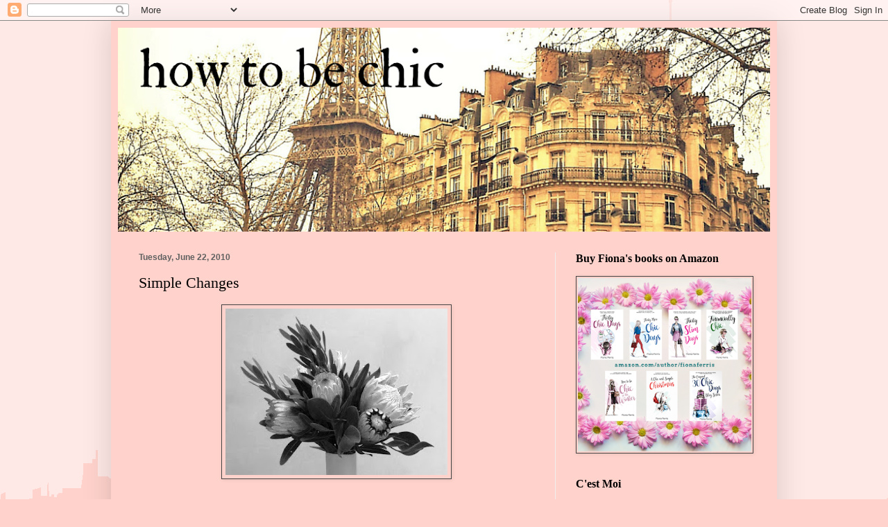

--- FILE ---
content_type: text/html; charset=UTF-8
request_url: http://www.howtobechic.com/b/stats?style=BLACK_TRANSPARENT&timeRange=ALL_TIME&token=APq4FmDYzvRAUzzWKNxFa_MqvRlTU6CdNymGuFA-sFs8qugWRZOlx_2cMVUvESgsgub3_UozWH0_hAulZv3ltBJXjw-MTQgIfw
body_size: 268
content:
{"total":5297891,"sparklineOptions":{"backgroundColor":{"fillOpacity":0.1,"fill":"#000000"},"series":[{"areaOpacity":0.3,"color":"#202020"}]},"sparklineData":[[0,20],[1,24],[2,22],[3,19],[4,31],[5,41],[6,30],[7,28],[8,29],[9,35],[10,30],[11,32],[12,21],[13,25],[14,32],[15,50],[16,75],[17,79],[18,83],[19,97],[20,100],[21,52],[22,70],[23,61],[24,43],[25,41],[26,32],[27,38],[28,31],[29,28]],"nextTickMs":156521}